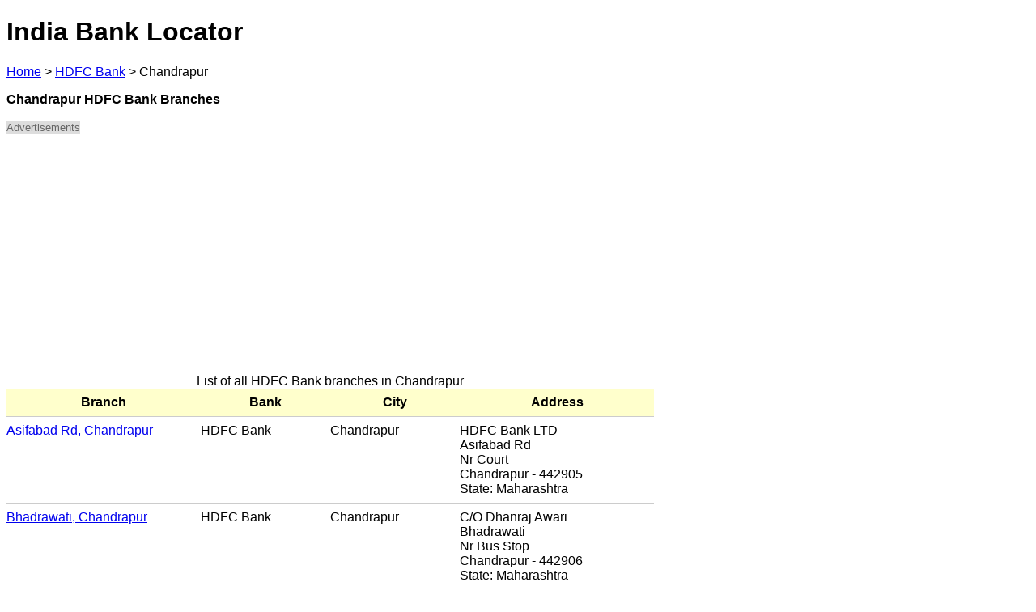

--- FILE ---
content_type: text/html; charset=utf-8
request_url: https://bankcontact.in/hdfc-bank/chandrapur-city.html
body_size: 1625
content:
<!DOCTYPE html>
<html lang="en">
<head>
<title>HDFC Bank branches in Chandrapur - India Bank Locator</title>
<meta name="descripion" content="List of all HDFC Bank branches in Chandrapur city."/>
<meta name="robots" content="noindex, follow"/><meta charset="utf-8" />
<meta name="viewport" content="width=device-width, initial-scale=1"/>
<style type="text/css">
/** {
margin:0;
}
*/
body {
  font-family: Arial, San-Serif;
  max-width: 800px;
}
.hl {
  color:#333;
  font-size:0.8em;
}
th {
  background:#ffc;
}
table {
  width:100%;
  border-collapse:collapse;
 margin-bottom:.25em;
}
tr {
  vertical-align:top;
  border-bottom:1px solid #ccc;
}
td,th {width:30%;padding:.5em 0}
.supp {width:20%}
@media(min-width: 760px) {
 .b-ad {float:left;width:340px;margin-right:1em;}
}
input, select {margin:.5em .15em}
input {line-height:2em}
select {height:2.5em}
@media (max-width:480px){
  select {width:90%}
  input[type="text"] {width:89%}
  .supp {display:none}
  th,td {width:50%}
}
.ad-label {
  font-size:0.8em;
  color:#666;
  background:#ddd;
}
</style>
</head>
<body>
<h1>India Bank Locator</h1>
<p class="bc"><a href="/">Home</a> &gt; <a href="/hdfc-bank.html">HDFC Bank</a> &gt; <span>Chandrapur</span></p>
<p><strong>Chandrapur HDFC Bank Branches</strong></p>
<p><span class="ad-label">Advertisements</span></p>
<div class="ad">
<script async src="//pagead2.googlesyndication.com/pagead/js/adsbygoogle.js"></script>
<!-- bc-t -->
<ins class="adsbygoogle"
     style="display:block"
     data-ad-client="ca-pub-5884737503650895"
     data-ad-slot="9074885467"
     data-ad-format="auto"></ins>
<script>
(adsbygoogle = window.adsbygoogle || []).push({});
</script>
</div>

<table class="blist"><caption>List of all HDFC Bank branches in Chandrapur</caption><tr><th scope="col">Branch</th><th scope="col" class="supp">Bank</th><th scope="col" class="supp">City</th><th scope="col">Address</th></tr><tr><td><a href="/hdfc-bank/hdfc0004742.html" title="HDFC Bank Asifabad Rd, Chandrapur">Asifabad Rd, Chandrapur</a></td><td class="supp">HDFC Bank</td><td class="supp">Chandrapur</td><td>HDFC Bank LTD<br />
Asifabad Rd<br />
Nr Court<br />
Chandrapur - 442905<br />
State: Maharashtra</td></tr><tr><td><a href="/hdfc-bank/hdfc0003771.html" title="HDFC Bank Bhadrawati, Chandrapur">Bhadrawati, Chandrapur</a></td><td class="supp">HDFC Bank</td><td class="supp">Chandrapur</td><td>C/O Dhanraj Awari<br />
Bhadrawati<br />
Nr Bus Stop<br />
Chandrapur - 442906<br />
State: Maharashtra</td></tr><tr><td><a href="/hdfc-bank/hdfc0002996.html" title="HDFC Bank Bramhapuri, Chandrapur">Bramhapuri, Chandrapur</a></td><td class="supp">HDFC Bank</td><td class="supp">Chandrapur</td><td>Narayan Bldg, PN 436/B<br />
Bramhapuri<br />
In Front of Central Bank of India<br />
Chandrapur - 441206<br />
State: Maharashtra</td></tr><tr><td><a href="/hdfc-bank/hdfc0002746.html" title="HDFC Bank Main Rd, Chandrapur">Main Rd, Chandrapur</a></td><td class="supp">HDFC Bank</td><td class="supp">Chandrapur</td><td>Sai Prasad Bldg<br />
Main Rd<br />
Chandrapur - 442902<br />
State: Maharashtra</td></tr><tr><td><a href="/hdfc-bank/hdfc0001053.html" title="HDFC Bank Mull Rd, Chandrapur">Mull Rd, Chandrapur</a></td><td class="supp">HDFC Bank</td><td class="supp">Chandrapur</td><td>HDFC Bank LTD<br />
Mull Rd<br />
Opp Police Head Quarters<br />
Chandrapur - 442401<br />
State: Maharashtra</td></tr><tr><td><a href="/hdfc-bank/hdfc0002450.html" title="HDFC Bank Nagar Parishad Rd, Chandrapur">Nagar Parishad Rd, Chandrapur</a></td><td class="supp">HDFC Bank</td><td class="supp">Chandrapur</td><td>Sheet No 15, Sr No 29/1<br />
Nagar Parishad Rd<br />
Opp Bus Stand<br />
Chandrapur - 442701<br />
State: Maharashtra</td></tr><tr><td><a href="/hdfc-bank/hdfc0004671.html" title="HDFC Bank Nagpur Rd, Chandrapur">Nagpur Rd, Chandrapur</a></td><td class="supp">HDFC Bank</td><td class="supp">Chandrapur</td><td>Raj Hotel<br />
Nagpur Rd<br />
Chandrapur - 441224<br />
State: Maharashtra</td></tr><tr><td><a href="/hdfc-bank/hdfc0003196.html" title="HDFC Bank Warora, Chandrapur">Warora, Chandrapur</a></td><td class="supp">HDFC Bank</td><td class="supp">Chandrapur</td><td>Eashan Tower<br />
Warora<br />
Infrt of Vadodara Manufacturing &amp; Div<br />
Chandrapur - 442907<br />
State: Maharashtra</td></tr></table>
<div class="b-ad">
<p><span class="ad-label">Advertisements</span></p>
<script async src="//pagead2.googlesyndication.com/pagead/js/adsbygoogle.js"></script>
<!-- bc-b -->
<ins class="adsbygoogle"
     style="display:block"
     data-ad-client="ca-pub-5884737503650895"
     data-ad-slot="7458551463"
     data-ad-format="auto"></ins>
<script>
(adsbygoogle = window.adsbygoogle || []).push({});
</script>
</div>

<p><strong>Find Branch</strong></p><form action="/search/"><input type="text" name="q" value=""/><input type="hidden" name="b" value="hdfc-bank"/><input type="submit" value="Submit"/><p>Enter branch name or city</p></form>
<p class="hl" style="clear:both">Data replicated from official bank website HDFC Bank</p>
</body>
</html>


--- FILE ---
content_type: text/html; charset=utf-8
request_url: https://www.google.com/recaptcha/api2/aframe
body_size: 266
content:
<!DOCTYPE HTML><html><head><meta http-equiv="content-type" content="text/html; charset=UTF-8"></head><body><script nonce="YqAoIHwH_lSu4PtppnIoBA">/** Anti-fraud and anti-abuse applications only. See google.com/recaptcha */ try{var clients={'sodar':'https://pagead2.googlesyndication.com/pagead/sodar?'};window.addEventListener("message",function(a){try{if(a.source===window.parent){var b=JSON.parse(a.data);var c=clients[b['id']];if(c){var d=document.createElement('img');d.src=c+b['params']+'&rc='+(localStorage.getItem("rc::a")?sessionStorage.getItem("rc::b"):"");window.document.body.appendChild(d);sessionStorage.setItem("rc::e",parseInt(sessionStorage.getItem("rc::e")||0)+1);localStorage.setItem("rc::h",'1768582326047');}}}catch(b){}});window.parent.postMessage("_grecaptcha_ready", "*");}catch(b){}</script></body></html>